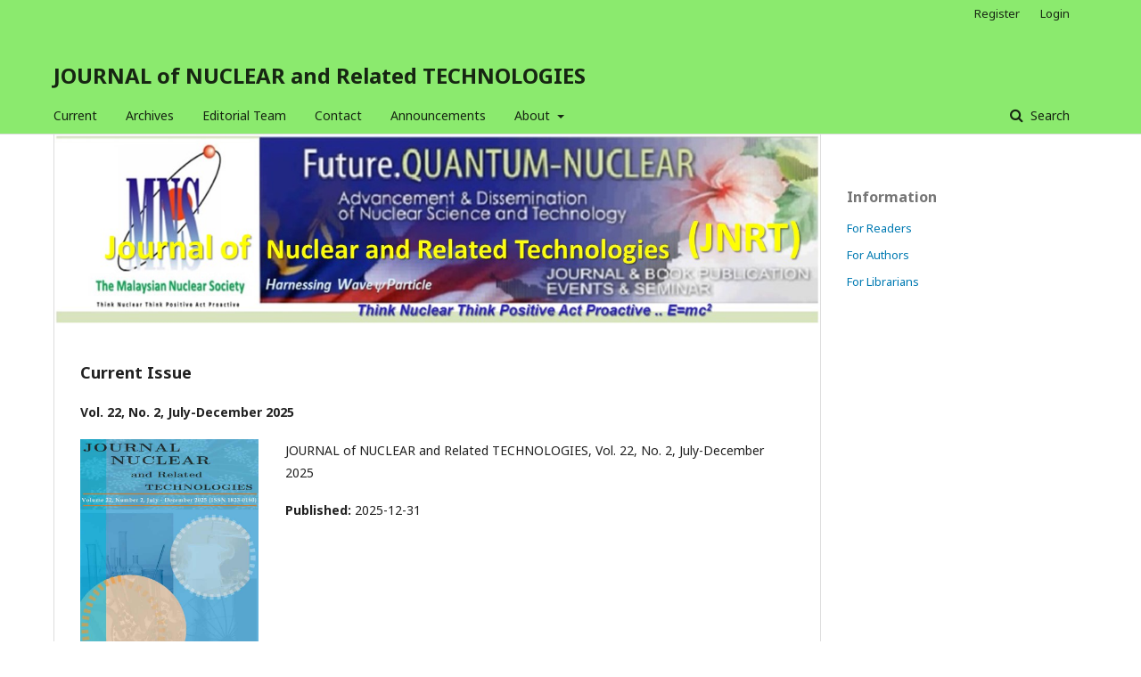

--- FILE ---
content_type: text/html; charset=utf-8
request_url: https://jnrtmns.net/index.php/jnrt
body_size: 2770
content:

<!DOCTYPE html>
<html lang="en-US" xml:lang="en-US">
<head>
	<meta http-equiv="Content-Type" content="text/html; charset=utf-8">
	<meta name="viewport" content="width=device-width, initial-scale=1.0">
	<title>
		JOURNAL of NUCLEAR and Related TECHNOLOGIES
					</title>

	
<meta name="generator" content="Open Journal Systems 3.1.1.2">
<link rel="alternate" type="application/atom+xml" href="https://jnrtmns.net/index.php/jnrt/gateway/plugin/WebFeedGatewayPlugin/atom">
<link rel="alternate" type="application/rdf+xml" href="https://jnrtmns.net/index.php/jnrt/gateway/plugin/WebFeedGatewayPlugin/rss">
<link rel="alternate" type="application/rss+xml" href="https://jnrtmns.net/index.php/jnrt/gateway/plugin/WebFeedGatewayPlugin/rss2">
	<link rel="stylesheet" href="https://jnrtmns.net/index.php/jnrt/$$$call$$$/page/page/css?name=stylesheet" type="text/css" /><link rel="stylesheet" href="//fonts.googleapis.com/css?family=Noto+Sans:400,400italic,700,700italic" type="text/css" /><link rel="stylesheet" href="https://cdnjs.cloudflare.com/ajax/libs/font-awesome/4.7.0/css/font-awesome.css" type="text/css" />
</head><body class="pkp_page_index pkp_op_index" dir="ltr">

	<div class="cmp_skip_to_content">
		<a href="#pkp_content_main">Skip to main content</a>
		<a href="#pkp_content_nav">Skip to main navigation menu</a>
		<a href="#pkp_content_footer">Skip to site footer</a>
	</div>
	<div class="pkp_structure_page">

				<header class="pkp_structure_head" id="headerNavigationContainer" role="banner">
			<div class="pkp_head_wrapper">

				<div class="pkp_site_name_wrapper">
																<h1 class="pkp_site_name">
																		
																			<a href="https://jnrtmns.net/index.php/index" class="is_text">JOURNAL of NUCLEAR and Related TECHNOLOGIES</a>
																	</h1>
									</div>

													<nav class="pkp_navigation_primary_row" aria-label="Site Navigation">
						<div class="pkp_navigation_primary_wrapper">
														
	<ul id="navigationPrimary" class="pkp_navigation_primary pkp_nav_list">
								<li class="">
				<a href="https://jnrtmns.net/index.php/jnrt/issue/current">
					Current
				</a>
							</li>
								<li class="">
				<a href="https://jnrtmns.net/index.php/jnrt/issue/archive">
					Archives
				</a>
							</li>
								<li class="">
				<a href="https://jnrtmns.net/index.php/jnrt/about/editorialTeam">
					Editorial Team
				</a>
							</li>
								<li class="">
				<a href="https://jnrtmns.net/index.php/jnrt/about/contact">
					Contact
				</a>
							</li>
								<li class="">
				<a href="https://jnrtmns.net/index.php/jnrt/announcement">
					Announcements
				</a>
							</li>
								<li class="">
				<a href="https://jnrtmns.net/index.php/jnrt/about">
					About
				</a>
									<ul>
																					<li class="">
									<a href="https://jnrtmns.net/index.php/jnrt/about">
										About the Journal
									</a>
								</li>
																												<li class="">
									<a href="https://jnrtmns.net/index.php/jnrt/about/submissions">
										Submissions
									</a>
								</li>
																												<li class="">
									<a href="https://jnrtmns.net/index.php/jnrt/about/privacy">
										Privacy Statement
									</a>
								</li>
																		</ul>
							</li>
			</ul>


															<form class="pkp_search" action="https://jnrtmns.net/index.php/jnrt/search/search" method="post" role="search">
		<input type="hidden" name="csrfToken" value="1868d1d866af1e4d3cc922d158b58efc">
		<input name="query" value="" type="text" aria-label="Search Query">
		<button type="submit">
			Search
		</button>
		<div class="search_controls" aria-hidden="true">
			<a href="https://jnrtmns.net/index.php/jnrt/search/search" class="headerSearchPrompt search_prompt" aria-hidden="true">
				Search
			</a>
			<a href="#" class="search_cancel headerSearchCancel" aria-hidden="true"></a>
			<span class="search_loading" aria-hidden="true"></span>
		</div>
</form>
						</div>
					</nav>
								<nav class="pkp_navigation_user_wrapper" id="navigationUserWrapper" aria-label="User Navigation">
					
	<ul id="navigationUser" class="pkp_navigation_user pkp_nav_list">
								<li class="profile">
				<a href="https://jnrtmns.net/index.php/jnrt/user/register">
					Register
				</a>
							</li>
								<li class="profile">
				<a href="https://jnrtmns.net/index.php/jnrt/login">
					Login
				</a>
							</li>
										</ul>

				</nav>
			</div><!-- .pkp_head_wrapper -->
		</header><!-- .pkp_structure_head -->

						<div class="pkp_structure_content has_sidebar">
			<div id="pkp_content_main" class="pkp_structure_main" role="main">
<div class="page_index_journal">

	

			<div class="homepage_image">
			<img src="https://jnrtmns.net/public/journals/1/homepageImage_en_US.png" alt="">
		</div>
	
		
				<div class="current_issue">
			<h2>
				Current Issue
			</h2>
			<div class="current_issue_title">
				Vol. 22, No. 2, July-December 2025
			</div>
			<div class="obj_issue_toc">

		
		<div class="heading">

									<a class="cover" href="https://jnrtmns.net/index.php/jnrt/issue/view/36">
				<img src="https://jnrtmns.net/public/journals/1/cover_issue_36_en_US.jpg">
			</a>
		
							<div class="description">
				<p>JOURNAL of NUCLEAR and Related TECHNOLOGIES, Vol. 22, No. 2, July-December 2025</p>
			</div>
		
				
							<div class="published">
				<span class="label">
					Published:
				</span>
				<span class="value">
					2025-12-31
				</span>
			</div>
			</div>

		
		<div class="sections">
			<div class="section">
									<h2>
					Articles
				</h2>
						<ul class="cmp_article_list articles">
									<li>
						
	
<div class="obj_article_summary">
	
	<div class="title">
		<a href="https://jnrtmns.net/index.php/jnrt/article/view/283">
			A NOVEL EQUATION FOR PREDICTING THE STRENGTH OF PARTICULATE POLYMER COMPOSITES
					</a>
	</div>

		<div class="meta">
				<div class="authors">
			Hafizal Yazid et al, Dr
		</div>
		
							<div class="pages">
				1-8
			</div>
		
		
	</div>
	
			<ul class="galleys_links">
																									<li>
															

	
		

<a class="obj_galley_link pdf" href="https://jnrtmns.net/index.php/jnrt/article/view/283/243">

		
	pdf

	</a>				</li>
					</ul>
	
	
</div>					</li>
									<li>
						
	
<div class="obj_article_summary">
	
	<div class="title">
		<a href="https://jnrtmns.net/index.php/jnrt/article/view/284">
			EFFECT OF DIFFERENT APERTURE SIZE OF COLLIMATOR ON YXLON Y.XMB 225 X-RAY SYSTEM TOWARDS FILM DENSITY
					</a>
	</div>

		<div class="meta">
				<div class="authors">
			Amer Hazreq Haron et al
		</div>
		
							<div class="pages">
				9-19
			</div>
		
		
	</div>
	
			<ul class="galleys_links">
																									<li>
															

	
		

<a class="obj_galley_link pdf" href="https://jnrtmns.net/index.php/jnrt/article/view/284/242">

		
	pdf

	</a>				</li>
					</ul>
	
	
</div>					</li>
									<li>
						
	
<div class="obj_article_summary">
	
	<div class="title">
		<a href="https://jnrtmns.net/index.php/jnrt/article/view/285">
			NEUTRON FLUXES CALCULATION OF A BNCT FACILITY AT MALAYSIAN NUCLEAR AGENCY WITH MCNP CODE
					</a>
	</div>

		<div class="meta">
				<div class="authors">
			MOHD RAFI MOHD SOLLEH et al, Dr
		</div>
		
							<div class="pages">
				20-26
			</div>
		
		
	</div>
	
			<ul class="galleys_links">
																									<li>
															

	
		

<a class="obj_galley_link pdf" href="https://jnrtmns.net/index.php/jnrt/article/view/285/244">

		
	pdf

	</a>				</li>
					</ul>
	
	
</div>					</li>
									<li>
						
	
<div class="obj_article_summary">
	
	<div class="title">
		<a href="https://jnrtmns.net/index.php/jnrt/article/view/286">
			PRELIMINARY STUDY ON SYNTHESIS OF TIN OXIDE NANOPARTICLE USING GAMMA RADIATION INDUCED METHOD
					</a>
	</div>

		<div class="meta">
				<div class="authors">
			Muhammad Aidell Amir et al
		</div>
		
							<div class="pages">
				27-32
			</div>
		
		
	</div>
	
			<ul class="galleys_links">
																									<li>
															

	
		

<a class="obj_galley_link pdf" href="https://jnrtmns.net/index.php/jnrt/article/view/286/241">

		
	pdf

	</a>				</li>
					</ul>
	
	
</div>					</li>
							</ul>
				</div>
		</div><!-- .sections -->
</div>			<a href="https://jnrtmns.net/index.php/jnrt/issue/archive" class="read_more">
				View All Issues
			</a>
		</div>
	
				<div class="additional_content">
			<p>The opinion expressed, and result presented in this publication are those of the authors, and do not represent the views of the JNRT, its committee or its officer except where explicitly identified as such. All rights reserved. Apart from any fair dealing for the purposes of research or private study, no part of this publication may be produced, stored in a retrieval system or transmitted in any form or by any means without the prior permission in writing of the JNRT Chief Editor. Single copies may be made for the purposes of research or private study. Multiple copying of the content of this publication without permission is always illegal.</p>
		</div>
	</div><!-- .page -->


	</div><!-- pkp_structure_main -->

				
					<div class="pkp_structure_sidebar left" role="complementary" aria-label="Sidebar">
				<div class="pkp_block block_information">
	<span class="title">Information</span>
	<div class="content">
		<ul>
							<li>
					<a href="https://jnrtmns.net/index.php/jnrt/information/readers">
						For Readers
					</a>
				</li>
										<li>
					<a href="https://jnrtmns.net/index.php/jnrt/information/authors">
						For Authors
					</a>
				</li>
										<li>
					<a href="https://jnrtmns.net/index.php/jnrt/information/librarians">
						For Librarians
					</a>
				</li>
					</ul>
	</div>
</div>

			</div><!-- pkp_sidebar.left -->
			</div><!-- pkp_structure_content -->

<div id="pkp_content_footer" class="pkp_structure_footer_wrapper" role="contentinfo">

	<div class="pkp_structure_footer">

					<div class="pkp_footer_content">
				<p><em><strong>All papers have been peer-reviewed<br></strong></em><em><strong>ISSN No.: 1823-0180 (Print)<br></strong></em><em><strong>Copyright © 1998-2026 Malaysian Nuclear Society (MNS)<br></strong><br></em></p>
<p><em><strong>&nbsp;</strong></em></p>
			</div>
		
		<div class="pkp_brand_footer" role="complementary">
			<a href="https://jnrtmns.net/index.php/jnrt/about/aboutThisPublishingSystem">
				<img alt="About this Publishing System" src="https://jnrtmns.net/templates/images/ojs_brand.png">
			</a>
		</div>
	</div>
</div><!-- pkp_structure_footer_wrapper -->

</div><!-- pkp_structure_page -->

<script src="//ajax.googleapis.com/ajax/libs/jquery/1.11.0/jquery.js" type="text/javascript"></script><script src="//ajax.googleapis.com/ajax/libs/jqueryui/1.11.0/jquery-ui.js" type="text/javascript"></script><script src="https://jnrtmns.net/lib/pkp/js/lib/jquery/plugins/jquery.tag-it.js" type="text/javascript"></script><script src="https://jnrtmns.net/plugins/themes/default/js/lib/popper/popper.js" type="text/javascript"></script><script src="https://jnrtmns.net/plugins/themes/default/js/lib/bootstrap/util.js" type="text/javascript"></script><script src="https://jnrtmns.net/plugins/themes/default/js/lib/bootstrap/dropdown.js" type="text/javascript"></script><script src="https://jnrtmns.net/plugins/themes/default/js/main.js" type="text/javascript"></script>


</body>
</html>